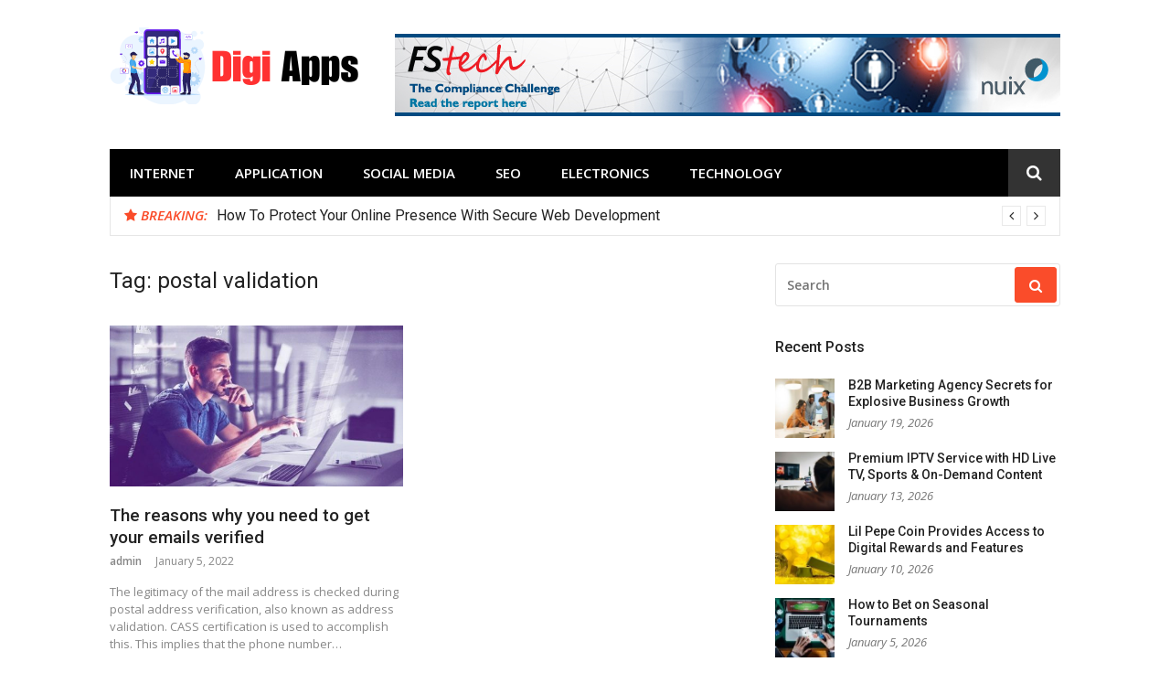

--- FILE ---
content_type: text/html; charset=UTF-8
request_url: https://digiapps.org/tag/postal-validation/
body_size: 9133
content:
<!DOCTYPE html>
<html lang="en-US">
<head>
<meta charset="UTF-8">
<meta name="viewport" content="width=device-width, initial-scale=1">
<link rel="profile" href="http://gmpg.org/xfn/11">

<title>postal validation &#8211; Digi Apps</title>
<meta name='robots' content='max-image-preview:large' />
	<style>img:is([sizes="auto" i], [sizes^="auto," i]) { contain-intrinsic-size: 3000px 1500px }</style>
	<link rel='dns-prefetch' href='//fonts.googleapis.com' />
<link rel="alternate" type="application/rss+xml" title="Digi Apps &raquo; Feed" href="https://digiapps.org/feed/" />
<link rel="alternate" type="application/rss+xml" title="Digi Apps &raquo; Comments Feed" href="https://digiapps.org/comments/feed/" />
<link rel="alternate" type="application/rss+xml" title="Digi Apps &raquo; postal validation Tag Feed" href="https://digiapps.org/tag/postal-validation/feed/" />
<script type="text/javascript">
/* <![CDATA[ */
window._wpemojiSettings = {"baseUrl":"https:\/\/s.w.org\/images\/core\/emoji\/16.0.1\/72x72\/","ext":".png","svgUrl":"https:\/\/s.w.org\/images\/core\/emoji\/16.0.1\/svg\/","svgExt":".svg","source":{"concatemoji":"https:\/\/digiapps.org\/wp-includes\/js\/wp-emoji-release.min.js?ver=6.8.3"}};
/*! This file is auto-generated */
!function(s,n){var o,i,e;function c(e){try{var t={supportTests:e,timestamp:(new Date).valueOf()};sessionStorage.setItem(o,JSON.stringify(t))}catch(e){}}function p(e,t,n){e.clearRect(0,0,e.canvas.width,e.canvas.height),e.fillText(t,0,0);var t=new Uint32Array(e.getImageData(0,0,e.canvas.width,e.canvas.height).data),a=(e.clearRect(0,0,e.canvas.width,e.canvas.height),e.fillText(n,0,0),new Uint32Array(e.getImageData(0,0,e.canvas.width,e.canvas.height).data));return t.every(function(e,t){return e===a[t]})}function u(e,t){e.clearRect(0,0,e.canvas.width,e.canvas.height),e.fillText(t,0,0);for(var n=e.getImageData(16,16,1,1),a=0;a<n.data.length;a++)if(0!==n.data[a])return!1;return!0}function f(e,t,n,a){switch(t){case"flag":return n(e,"\ud83c\udff3\ufe0f\u200d\u26a7\ufe0f","\ud83c\udff3\ufe0f\u200b\u26a7\ufe0f")?!1:!n(e,"\ud83c\udde8\ud83c\uddf6","\ud83c\udde8\u200b\ud83c\uddf6")&&!n(e,"\ud83c\udff4\udb40\udc67\udb40\udc62\udb40\udc65\udb40\udc6e\udb40\udc67\udb40\udc7f","\ud83c\udff4\u200b\udb40\udc67\u200b\udb40\udc62\u200b\udb40\udc65\u200b\udb40\udc6e\u200b\udb40\udc67\u200b\udb40\udc7f");case"emoji":return!a(e,"\ud83e\udedf")}return!1}function g(e,t,n,a){var r="undefined"!=typeof WorkerGlobalScope&&self instanceof WorkerGlobalScope?new OffscreenCanvas(300,150):s.createElement("canvas"),o=r.getContext("2d",{willReadFrequently:!0}),i=(o.textBaseline="top",o.font="600 32px Arial",{});return e.forEach(function(e){i[e]=t(o,e,n,a)}),i}function t(e){var t=s.createElement("script");t.src=e,t.defer=!0,s.head.appendChild(t)}"undefined"!=typeof Promise&&(o="wpEmojiSettingsSupports",i=["flag","emoji"],n.supports={everything:!0,everythingExceptFlag:!0},e=new Promise(function(e){s.addEventListener("DOMContentLoaded",e,{once:!0})}),new Promise(function(t){var n=function(){try{var e=JSON.parse(sessionStorage.getItem(o));if("object"==typeof e&&"number"==typeof e.timestamp&&(new Date).valueOf()<e.timestamp+604800&&"object"==typeof e.supportTests)return e.supportTests}catch(e){}return null}();if(!n){if("undefined"!=typeof Worker&&"undefined"!=typeof OffscreenCanvas&&"undefined"!=typeof URL&&URL.createObjectURL&&"undefined"!=typeof Blob)try{var e="postMessage("+g.toString()+"("+[JSON.stringify(i),f.toString(),p.toString(),u.toString()].join(",")+"));",a=new Blob([e],{type:"text/javascript"}),r=new Worker(URL.createObjectURL(a),{name:"wpTestEmojiSupports"});return void(r.onmessage=function(e){c(n=e.data),r.terminate(),t(n)})}catch(e){}c(n=g(i,f,p,u))}t(n)}).then(function(e){for(var t in e)n.supports[t]=e[t],n.supports.everything=n.supports.everything&&n.supports[t],"flag"!==t&&(n.supports.everythingExceptFlag=n.supports.everythingExceptFlag&&n.supports[t]);n.supports.everythingExceptFlag=n.supports.everythingExceptFlag&&!n.supports.flag,n.DOMReady=!1,n.readyCallback=function(){n.DOMReady=!0}}).then(function(){return e}).then(function(){var e;n.supports.everything||(n.readyCallback(),(e=n.source||{}).concatemoji?t(e.concatemoji):e.wpemoji&&e.twemoji&&(t(e.twemoji),t(e.wpemoji)))}))}((window,document),window._wpemojiSettings);
/* ]]> */
</script>
<style id='wp-emoji-styles-inline-css' type='text/css'>

	img.wp-smiley, img.emoji {
		display: inline !important;
		border: none !important;
		box-shadow: none !important;
		height: 1em !important;
		width: 1em !important;
		margin: 0 0.07em !important;
		vertical-align: -0.1em !important;
		background: none !important;
		padding: 0 !important;
	}
</style>
<link rel='stylesheet' id='wp-block-library-css' href='https://digiapps.org/wp-includes/css/dist/block-library/style.min.css?ver=6.8.3' type='text/css' media='all' />
<style id='classic-theme-styles-inline-css' type='text/css'>
/*! This file is auto-generated */
.wp-block-button__link{color:#fff;background-color:#32373c;border-radius:9999px;box-shadow:none;text-decoration:none;padding:calc(.667em + 2px) calc(1.333em + 2px);font-size:1.125em}.wp-block-file__button{background:#32373c;color:#fff;text-decoration:none}
</style>
<style id='global-styles-inline-css' type='text/css'>
:root{--wp--preset--aspect-ratio--square: 1;--wp--preset--aspect-ratio--4-3: 4/3;--wp--preset--aspect-ratio--3-4: 3/4;--wp--preset--aspect-ratio--3-2: 3/2;--wp--preset--aspect-ratio--2-3: 2/3;--wp--preset--aspect-ratio--16-9: 16/9;--wp--preset--aspect-ratio--9-16: 9/16;--wp--preset--color--black: #000000;--wp--preset--color--cyan-bluish-gray: #abb8c3;--wp--preset--color--white: #ffffff;--wp--preset--color--pale-pink: #f78da7;--wp--preset--color--vivid-red: #cf2e2e;--wp--preset--color--luminous-vivid-orange: #ff6900;--wp--preset--color--luminous-vivid-amber: #fcb900;--wp--preset--color--light-green-cyan: #7bdcb5;--wp--preset--color--vivid-green-cyan: #00d084;--wp--preset--color--pale-cyan-blue: #8ed1fc;--wp--preset--color--vivid-cyan-blue: #0693e3;--wp--preset--color--vivid-purple: #9b51e0;--wp--preset--gradient--vivid-cyan-blue-to-vivid-purple: linear-gradient(135deg,rgba(6,147,227,1) 0%,rgb(155,81,224) 100%);--wp--preset--gradient--light-green-cyan-to-vivid-green-cyan: linear-gradient(135deg,rgb(122,220,180) 0%,rgb(0,208,130) 100%);--wp--preset--gradient--luminous-vivid-amber-to-luminous-vivid-orange: linear-gradient(135deg,rgba(252,185,0,1) 0%,rgba(255,105,0,1) 100%);--wp--preset--gradient--luminous-vivid-orange-to-vivid-red: linear-gradient(135deg,rgba(255,105,0,1) 0%,rgb(207,46,46) 100%);--wp--preset--gradient--very-light-gray-to-cyan-bluish-gray: linear-gradient(135deg,rgb(238,238,238) 0%,rgb(169,184,195) 100%);--wp--preset--gradient--cool-to-warm-spectrum: linear-gradient(135deg,rgb(74,234,220) 0%,rgb(151,120,209) 20%,rgb(207,42,186) 40%,rgb(238,44,130) 60%,rgb(251,105,98) 80%,rgb(254,248,76) 100%);--wp--preset--gradient--blush-light-purple: linear-gradient(135deg,rgb(255,206,236) 0%,rgb(152,150,240) 100%);--wp--preset--gradient--blush-bordeaux: linear-gradient(135deg,rgb(254,205,165) 0%,rgb(254,45,45) 50%,rgb(107,0,62) 100%);--wp--preset--gradient--luminous-dusk: linear-gradient(135deg,rgb(255,203,112) 0%,rgb(199,81,192) 50%,rgb(65,88,208) 100%);--wp--preset--gradient--pale-ocean: linear-gradient(135deg,rgb(255,245,203) 0%,rgb(182,227,212) 50%,rgb(51,167,181) 100%);--wp--preset--gradient--electric-grass: linear-gradient(135deg,rgb(202,248,128) 0%,rgb(113,206,126) 100%);--wp--preset--gradient--midnight: linear-gradient(135deg,rgb(2,3,129) 0%,rgb(40,116,252) 100%);--wp--preset--font-size--small: 13px;--wp--preset--font-size--medium: 20px;--wp--preset--font-size--large: 36px;--wp--preset--font-size--x-large: 42px;--wp--preset--spacing--20: 0.44rem;--wp--preset--spacing--30: 0.67rem;--wp--preset--spacing--40: 1rem;--wp--preset--spacing--50: 1.5rem;--wp--preset--spacing--60: 2.25rem;--wp--preset--spacing--70: 3.38rem;--wp--preset--spacing--80: 5.06rem;--wp--preset--shadow--natural: 6px 6px 9px rgba(0, 0, 0, 0.2);--wp--preset--shadow--deep: 12px 12px 50px rgba(0, 0, 0, 0.4);--wp--preset--shadow--sharp: 6px 6px 0px rgba(0, 0, 0, 0.2);--wp--preset--shadow--outlined: 6px 6px 0px -3px rgba(255, 255, 255, 1), 6px 6px rgba(0, 0, 0, 1);--wp--preset--shadow--crisp: 6px 6px 0px rgba(0, 0, 0, 1);}:where(.is-layout-flex){gap: 0.5em;}:where(.is-layout-grid){gap: 0.5em;}body .is-layout-flex{display: flex;}.is-layout-flex{flex-wrap: wrap;align-items: center;}.is-layout-flex > :is(*, div){margin: 0;}body .is-layout-grid{display: grid;}.is-layout-grid > :is(*, div){margin: 0;}:where(.wp-block-columns.is-layout-flex){gap: 2em;}:where(.wp-block-columns.is-layout-grid){gap: 2em;}:where(.wp-block-post-template.is-layout-flex){gap: 1.25em;}:where(.wp-block-post-template.is-layout-grid){gap: 1.25em;}.has-black-color{color: var(--wp--preset--color--black) !important;}.has-cyan-bluish-gray-color{color: var(--wp--preset--color--cyan-bluish-gray) !important;}.has-white-color{color: var(--wp--preset--color--white) !important;}.has-pale-pink-color{color: var(--wp--preset--color--pale-pink) !important;}.has-vivid-red-color{color: var(--wp--preset--color--vivid-red) !important;}.has-luminous-vivid-orange-color{color: var(--wp--preset--color--luminous-vivid-orange) !important;}.has-luminous-vivid-amber-color{color: var(--wp--preset--color--luminous-vivid-amber) !important;}.has-light-green-cyan-color{color: var(--wp--preset--color--light-green-cyan) !important;}.has-vivid-green-cyan-color{color: var(--wp--preset--color--vivid-green-cyan) !important;}.has-pale-cyan-blue-color{color: var(--wp--preset--color--pale-cyan-blue) !important;}.has-vivid-cyan-blue-color{color: var(--wp--preset--color--vivid-cyan-blue) !important;}.has-vivid-purple-color{color: var(--wp--preset--color--vivid-purple) !important;}.has-black-background-color{background-color: var(--wp--preset--color--black) !important;}.has-cyan-bluish-gray-background-color{background-color: var(--wp--preset--color--cyan-bluish-gray) !important;}.has-white-background-color{background-color: var(--wp--preset--color--white) !important;}.has-pale-pink-background-color{background-color: var(--wp--preset--color--pale-pink) !important;}.has-vivid-red-background-color{background-color: var(--wp--preset--color--vivid-red) !important;}.has-luminous-vivid-orange-background-color{background-color: var(--wp--preset--color--luminous-vivid-orange) !important;}.has-luminous-vivid-amber-background-color{background-color: var(--wp--preset--color--luminous-vivid-amber) !important;}.has-light-green-cyan-background-color{background-color: var(--wp--preset--color--light-green-cyan) !important;}.has-vivid-green-cyan-background-color{background-color: var(--wp--preset--color--vivid-green-cyan) !important;}.has-pale-cyan-blue-background-color{background-color: var(--wp--preset--color--pale-cyan-blue) !important;}.has-vivid-cyan-blue-background-color{background-color: var(--wp--preset--color--vivid-cyan-blue) !important;}.has-vivid-purple-background-color{background-color: var(--wp--preset--color--vivid-purple) !important;}.has-black-border-color{border-color: var(--wp--preset--color--black) !important;}.has-cyan-bluish-gray-border-color{border-color: var(--wp--preset--color--cyan-bluish-gray) !important;}.has-white-border-color{border-color: var(--wp--preset--color--white) !important;}.has-pale-pink-border-color{border-color: var(--wp--preset--color--pale-pink) !important;}.has-vivid-red-border-color{border-color: var(--wp--preset--color--vivid-red) !important;}.has-luminous-vivid-orange-border-color{border-color: var(--wp--preset--color--luminous-vivid-orange) !important;}.has-luminous-vivid-amber-border-color{border-color: var(--wp--preset--color--luminous-vivid-amber) !important;}.has-light-green-cyan-border-color{border-color: var(--wp--preset--color--light-green-cyan) !important;}.has-vivid-green-cyan-border-color{border-color: var(--wp--preset--color--vivid-green-cyan) !important;}.has-pale-cyan-blue-border-color{border-color: var(--wp--preset--color--pale-cyan-blue) !important;}.has-vivid-cyan-blue-border-color{border-color: var(--wp--preset--color--vivid-cyan-blue) !important;}.has-vivid-purple-border-color{border-color: var(--wp--preset--color--vivid-purple) !important;}.has-vivid-cyan-blue-to-vivid-purple-gradient-background{background: var(--wp--preset--gradient--vivid-cyan-blue-to-vivid-purple) !important;}.has-light-green-cyan-to-vivid-green-cyan-gradient-background{background: var(--wp--preset--gradient--light-green-cyan-to-vivid-green-cyan) !important;}.has-luminous-vivid-amber-to-luminous-vivid-orange-gradient-background{background: var(--wp--preset--gradient--luminous-vivid-amber-to-luminous-vivid-orange) !important;}.has-luminous-vivid-orange-to-vivid-red-gradient-background{background: var(--wp--preset--gradient--luminous-vivid-orange-to-vivid-red) !important;}.has-very-light-gray-to-cyan-bluish-gray-gradient-background{background: var(--wp--preset--gradient--very-light-gray-to-cyan-bluish-gray) !important;}.has-cool-to-warm-spectrum-gradient-background{background: var(--wp--preset--gradient--cool-to-warm-spectrum) !important;}.has-blush-light-purple-gradient-background{background: var(--wp--preset--gradient--blush-light-purple) !important;}.has-blush-bordeaux-gradient-background{background: var(--wp--preset--gradient--blush-bordeaux) !important;}.has-luminous-dusk-gradient-background{background: var(--wp--preset--gradient--luminous-dusk) !important;}.has-pale-ocean-gradient-background{background: var(--wp--preset--gradient--pale-ocean) !important;}.has-electric-grass-gradient-background{background: var(--wp--preset--gradient--electric-grass) !important;}.has-midnight-gradient-background{background: var(--wp--preset--gradient--midnight) !important;}.has-small-font-size{font-size: var(--wp--preset--font-size--small) !important;}.has-medium-font-size{font-size: var(--wp--preset--font-size--medium) !important;}.has-large-font-size{font-size: var(--wp--preset--font-size--large) !important;}.has-x-large-font-size{font-size: var(--wp--preset--font-size--x-large) !important;}
:where(.wp-block-post-template.is-layout-flex){gap: 1.25em;}:where(.wp-block-post-template.is-layout-grid){gap: 1.25em;}
:where(.wp-block-columns.is-layout-flex){gap: 2em;}:where(.wp-block-columns.is-layout-grid){gap: 2em;}
:root :where(.wp-block-pullquote){font-size: 1.5em;line-height: 1.6;}
</style>
<link rel='stylesheet' id='glob-fonts-css' href='https://fonts.googleapis.com/css?family=Open+Sans%3A400%2C400i%2C600%2C600i%7CRoboto%3A300%2C400%2C400italic%2C500%2C500italic%2C700&#038;ver=0.1.4#038;subset=latin%2Clatin-ext' type='text/css' media='all' />
<link rel='stylesheet' id='font-awesome-css' href='https://digiapps.org/wp-content/themes/glob/assets/css/font-awesome.min.css?ver=4.5' type='text/css' media='all' />
<link rel='stylesheet' id='glob-style-css' href='https://digiapps.org/wp-content/themes/glob/style.css?ver=0.1.4' type='text/css' media='all' />
<style id='glob-style-inline-css' type='text/css'>

            a, .comments-area .logged-in-as a {
                color: #222222;
            }

            .header-breaking .breaking_text strong,
            a:hover,
            .social-links ul a:hover::before,
            .footer-widgets .widget a:hover,
            .entry-title:hover, .entry-title a:hover, h2.entry-title a:hover,
            .social-links ul a:hover
            {
                 color : #fa4c2a;
            }

            .block-slider .entry .entry-cat,
            .entry-footer .cat-links span, .entry-footer .tags-links span {
                background-color: #fa4c2a;
            }
            button, input[type="button"], input[type="reset"], input[type="submit"],
            .st-menu .btn-close-home .home-button,
            .st-menu .btn-close-home .close-button {
                background-color: #fa4c2a;
                border-color : #fa4c2a;
            }
            .widget_tag_cloud a:hover, .slick-arrow:hover { border-color : #fa4c2a;}

            .main-navigation li:hover > a,
            .main-navigation li.focus > a {
                 background-color : #fa4c2a;
            }
            .main-navigation a:hover,
            .main-navigation .current_page_item > a,
            .main-navigation .current-menu-item > a,
            .main-navigation .current_page_ancestor > a {
                background-color : #fa4c2a;
                color : #fff;
            }

            h2.entry-title a,
            h1.entry-title,
            .widget-title,
            .footer-staff-picks h3
            {
                color: #222222;
            }
            button:hover, input[type="button"]:hover,
            input[type="reset"]:hover,
            input[type="submit"]:hover,
            .st-menu .btn-close-home .home-button:hover,
            .st-menu .btn-close-home .close-button:hover {
                    background-color: #222222;
                    border-color: #222222;
            }
</style>
<script type="text/javascript" src="https://digiapps.org/wp-includes/js/jquery/jquery.min.js?ver=3.7.1" id="jquery-core-js"></script>
<script type="text/javascript" src="https://digiapps.org/wp-includes/js/jquery/jquery-migrate.min.js?ver=3.4.1" id="jquery-migrate-js"></script>
<script type="text/javascript" src="https://digiapps.org/wp-content/themes/glob/assets/js/classie.js?ver=1" id="classie-js"></script>
<link rel="https://api.w.org/" href="https://digiapps.org/wp-json/" /><link rel="alternate" title="JSON" type="application/json" href="https://digiapps.org/wp-json/wp/v2/tags/13" /><link rel="EditURI" type="application/rsd+xml" title="RSD" href="https://digiapps.org/xmlrpc.php?rsd" />
<meta name="generator" content="WordPress 6.8.3" />
<link rel="icon" href="https://digiapps.org/wp-content/uploads/2024/06/cropped-cropped-Digi-Apps-32x32.png" sizes="32x32" />
<link rel="icon" href="https://digiapps.org/wp-content/uploads/2024/06/cropped-cropped-Digi-Apps-192x192.png" sizes="192x192" />
<link rel="apple-touch-icon" href="https://digiapps.org/wp-content/uploads/2024/06/cropped-cropped-Digi-Apps-180x180.png" />
<meta name="msapplication-TileImage" content="https://digiapps.org/wp-content/uploads/2024/06/cropped-cropped-Digi-Apps-270x270.png" />
</head>

<body class="archive tag tag-postal-validation tag-13 wp-custom-logo wp-theme-glob group-blog hfeed">
<div id="page" class="site">
	<a class="skip-link screen-reader-text" href="#main">Skip to content</a>

	<!-- begin .header-mobile-menu -->
	<nav class="st-menu st-effect-1" id="menu-3">
		<div class="btn-close-home">
			<button class="close-button" id="closemenu"></button>
			<a href="https://digiapps.org/" class="home-button"><i class="fa fa-home"></i></a>
		</div>
		<div class="menu-home-container"><ul><li id="menu-item-104" class="menu-item menu-item-type-taxonomy menu-item-object-category menu-item-104"><a href="https://digiapps.org/category/internet/">Internet</a></li>
<li id="menu-item-105" class="menu-item menu-item-type-taxonomy menu-item-object-category menu-item-105"><a href="https://digiapps.org/category/application/">Application</a></li>
<li id="menu-item-106" class="menu-item menu-item-type-taxonomy menu-item-object-category menu-item-106"><a href="https://digiapps.org/category/social-media/">Social media</a></li>
<li id="menu-item-107" class="menu-item menu-item-type-taxonomy menu-item-object-category menu-item-107"><a href="https://digiapps.org/category/seo/">Seo</a></li>
<li id="menu-item-108" class="menu-item menu-item-type-taxonomy menu-item-object-category menu-item-108"><a href="https://digiapps.org/category/electronics/">Electronics</a></li>
<li id="menu-item-109" class="menu-item menu-item-type-taxonomy menu-item-object-category menu-item-109"><a href="https://digiapps.org/category/technology/">Technology</a></li>
</ul></div>		<form role="search" method="get" id="searchform" class="search-form" action="https://digiapps.org/" >
	    <label for="s">
			<span class="screen-reader-text">Search for:</span>
			<input type="text" class="search-field" placeholder="Search" value="" name="s" id="s" />
		</label>
		<button type="submit" class="search-submit">
	        <i class="fa fa-search"></i>
	    </button>
	    </form>	</nav>
	<!-- end .header-mobile-menu -->

	<header id="masthead" class="site-header site-identity-left" role="banner">

		<div class="container">
			<button class="top-mobile-menu-button mobile-menu-button" data-effect="st-effect-1" type="button"><i class="fa fa-bars"></i></button>
            <div id="site-branding">
                    <div class="site-branding has-logo hide-site-title hide-tagline">
                    <div class="site-logo">
                <a href="https://digiapps.org/" class="custom-logo-link" rel="home"><img width="278" height="84" src="https://digiapps.org/wp-content/uploads/2024/06/cropped-cropped-Digi-Apps-1.png" class="custom-logo" alt="Digi Apps" decoding="async" /></a>            </div>
                    </div><!-- .site-branding -->
                </div>

			<div class="site-header-sidebar">
									<div class="header-sidebar">
						<section id="text-2" class="header-right-widget widget_text">			<div class="textwidget"><p><img fetchpriority="high" decoding="async" src="https://digiapps.org/wp-content/uploads/2019/05/728-90-NuixSurvey-Banner-Static-V2-07-01-2019.jpg" alt="" width="728" height="90" class="alignnone size-full wp-image-97" srcset="https://digiapps.org/wp-content/uploads/2019/05/728-90-NuixSurvey-Banner-Static-V2-07-01-2019.jpg 728w, https://digiapps.org/wp-content/uploads/2019/05/728-90-NuixSurvey-Banner-Static-V2-07-01-2019-300x37.jpg 300w" sizes="(max-width: 728px) 100vw, 728px" /></p>
</div>
		</section>					</div>
							</div>
		</div>

	</header><!-- #masthead -->


	<div class="navigation-wrapper nav-layout-boxed">
		<div class="container">
			<div class="navigation-search-wrapper clear">
				<nav id="site-navigation" class="main-navigation" role="navigation">
						<div class="menu-home-container"><ul id="primary-menu" class="menu"><li class="menu-item menu-item-type-taxonomy menu-item-object-category menu-item-104"><a href="https://digiapps.org/category/internet/">Internet</a></li>
<li class="menu-item menu-item-type-taxonomy menu-item-object-category menu-item-105"><a href="https://digiapps.org/category/application/">Application</a></li>
<li class="menu-item menu-item-type-taxonomy menu-item-object-category menu-item-106"><a href="https://digiapps.org/category/social-media/">Social media</a></li>
<li class="menu-item menu-item-type-taxonomy menu-item-object-category menu-item-107"><a href="https://digiapps.org/category/seo/">Seo</a></li>
<li class="menu-item menu-item-type-taxonomy menu-item-object-category menu-item-108"><a href="https://digiapps.org/category/electronics/">Electronics</a></li>
<li class="menu-item menu-item-type-taxonomy menu-item-object-category menu-item-109"><a href="https://digiapps.org/category/technology/">Technology</a></li>
</ul></div>				</nav><!-- #site-navigation -->
				<div class="nav-search">
					<div class="search-icon"><i class="fa fa-search"></i></div>
					<div class="dropdown-search">
						<form role="search" method="get" id="searchform" class="search-form" action="https://digiapps.org/" >
	    <label for="s">
			<span class="screen-reader-text">Search for:</span>
			<input type="text" class="search-field" placeholder="Search" value="" name="s" id="s" />
		</label>
		<button type="submit" class="search-submit">
	        <i class="fa fa-search"></i>
	    </button>
	    </form>					</div>
				</div>
			</div>
		</div>
	</div>

                <div class="breaking_wrapper breaking-layout-boxed nav-boxed">
                <div class="container ">
                    <div class="trending_wrapper trending_widget header-breaking">
                                                <div class="breaking_text"><strong><i class="fa fa-star"></i> <span>Breaking:</span></strong></div>
                                                <div class="trending_slider_wrapper">
                            <div class="breaking_slider">
                                                                    <article class="entry-breaking">
                                        <h4><a href="https://digiapps.org/how-to-protect-your-online-presence-with-secure-web-development/" rel="bookmark" title="How To Protect Your Online Presence With Secure Web Development">How To Protect Your Online Presence With Secure Web Development</a></h4>
                                    </article>
                                                                    <article class="entry-breaking">
                                        <h4><a href="https://digiapps.org/b2b-marketing-agency-secrets-for-explosive-business-growth/" rel="bookmark" title="B2B Marketing Agency Secrets for Explosive Business Growth">B2B Marketing Agency Secrets for Explosive Business Growth</a></h4>
                                    </article>
                                                                    <article class="entry-breaking">
                                        <h4><a href="https://digiapps.org/premium-iptv-service-with-hd-live-tv-sports-on-demand-content/" rel="bookmark" title="Premium IPTV Service with HD Live TV, Sports &#038; On-Demand Content">Premium IPTV Service with HD Live TV, Sports &#038; On-Demand Content</a></h4>
                                    </article>
                                                                    <article class="entry-breaking">
                                        <h4><a href="https://digiapps.org/lil-pepe-coin-provides-access-to-digital-rewards-and-features/" rel="bookmark" title="Lil Pepe Coin Provides Access to Digital Rewards and Features">Lil Pepe Coin Provides Access to Digital Rewards and Features</a></h4>
                                    </article>
                                                            </div>
                        </div>
                    </div>
                    <div class="clear"></div>
                </div>
            </div>
            
	<div id="content" class="site-content">

<div class="container">
	<div id="primary" class="content-area">
		<main id="main" class="site-main" role="main">

		
			<header class="page-header">
				<h1 class="page-title">Tag: <span>postal validation</span></h1>			</header><!-- .page-header -->

			<!-- begin .hentry -->
<article id="post-200" class="post-grid post-200 post type-post status-publish format-standard has-post-thumbnail hentry category-technology tag-communicating tag-email tag-postal-validation" >
	<!-- begin .featured-image -->
		<div class="featured-image">
		<a href="https://digiapps.org/the-reasons-why-you-need-to-get-your-emails-verified/" title="The reasons why you need to get your emails verified"><img width="548" height="300" src="https://digiapps.org/wp-content/uploads/2022/01/The-reasons-why-you-need-to-get-your-emails-verified-548x300.jpg" class="attachment-glob-thumbnail-large size-glob-thumbnail-large wp-post-image" alt="" decoding="async" /></a>	</div>
		<!-- end .featured-image -->

	<!-- begin .entry-header -->
	<header class="entry-header">
		<h2 class="entry-title"><a href="https://digiapps.org/the-reasons-why-you-need-to-get-your-emails-verified/" rel="bookmark">The reasons why you need to get your emails verified</a></h2>		<div class="entry-meta">
			<span class="author vcard"><a class="url fn n" href="https://digiapps.org/author/admin/">admin</a></span><span class="posted-on"><time class="entry-date published" datetime="2022-01-05T12:40:39+00:00">January 5, 2022</time><time class="updated" datetime="2022-01-10T12:42:34+00:00">January 10, 2022</time></span>		</div>
	</header>
	<!-- end .entry-header -->

	<!-- begin .entry-info -->
	<div class="entry-info">
		<!-- begin .entry-content -->
		<section class="entry-excerpt">
            <p>The legitimacy of the mail address is checked during postal address verification, also known as address validation. CASS certification is used to accomplish this. This implies that the phone number&hellip;</p>
        </section>
		<!-- end .entry-content -->
	</div>
	<!-- end .entry-info -->

</article>
<!-- end .hentry -->

		<div class="post-pagination"></div>		</main><!-- #main -->
	</div><!-- #primary -->

	
<aside id="secondary" class="sidebar widget-area" role="complementary">
	<section id="search-2" class="widget sidebar-widget widget_search"><form role="search" method="get" id="searchform" class="search-form" action="https://digiapps.org/" >
	    <label for="s">
			<span class="screen-reader-text">Search for:</span>
			<input type="text" class="search-field" placeholder="Search" value="" name="s" id="s" />
		</label>
		<button type="submit" class="search-submit">
	        <i class="fa fa-search"></i>
	    </button>
	    </form></section><section id="glob-posts-2" class="widget sidebar-widget glob-posts-widget"><h4 class="widget-title">Recent Posts</h4>            <ul class="widget-posts">                <li class="has-thumb">
                    <a href="https://digiapps.org/b2b-marketing-agency-secrets-for-explosive-business-growth/" title="B2B Marketing Agency Secrets for Explosive Business Growth"><img width="150" height="150" src="https://digiapps.org/wp-content/uploads/2026/01/istockphoto-2196235576-612x612-1-150x150.jpg" class="attachment-thumbnail size-thumbnail wp-post-image" alt="" decoding="async" loading="lazy" /></a>                    <div class="p-info">
                    <h2 class="entry-title"><a title="B2B Marketing Agency Secrets for Explosive Business Growth" href="https://digiapps.org/b2b-marketing-agency-secrets-for-explosive-business-growth/" rel="bookmark">B2B Marketing Agency Secrets for Explosive Business Growth</a></h2>
                    <span class="entry-date">January 19, 2026</span>                    </div>
                </li>
                                <li class="has-thumb">
                    <a href="https://digiapps.org/premium-iptv-service-with-hd-live-tv-sports-on-demand-content/" title="Premium IPTV Service with HD Live TV, Sports &#038; On-Demand Content"><img width="150" height="150" src="https://digiapps.org/wp-content/uploads/2026/01/1-150x150.jpg" class="attachment-thumbnail size-thumbnail wp-post-image" alt="" decoding="async" loading="lazy" /></a>                    <div class="p-info">
                    <h2 class="entry-title"><a title="Premium IPTV Service with HD Live TV, Sports &#038; On-Demand Content" href="https://digiapps.org/premium-iptv-service-with-hd-live-tv-sports-on-demand-content/" rel="bookmark">Premium IPTV Service with HD Live TV, Sports &#038; On-Demand Content</a></h2>
                    <span class="entry-date">January 13, 2026</span>                    </div>
                </li>
                                <li class="has-thumb">
                    <a href="https://digiapps.org/lil-pepe-coin-provides-access-to-digital-rewards-and-features/" title="Lil Pepe Coin Provides Access to Digital Rewards and Features"><img width="150" height="150" src="https://digiapps.org/wp-content/uploads/2025/12/bitcoin59-150x150.jpg" class="attachment-thumbnail size-thumbnail wp-post-image" alt="" decoding="async" loading="lazy" /></a>                    <div class="p-info">
                    <h2 class="entry-title"><a title="Lil Pepe Coin Provides Access to Digital Rewards and Features" href="https://digiapps.org/lil-pepe-coin-provides-access-to-digital-rewards-and-features/" rel="bookmark">Lil Pepe Coin Provides Access to Digital Rewards and Features</a></h2>
                    <span class="entry-date">January 10, 2026</span>                    </div>
                </li>
                                <li class="has-thumb">
                    <a href="https://digiapps.org/how-to-bet-on-seasonal-tournaments/" title="How to Bet on Seasonal Tournaments"><img width="150" height="150" src="https://digiapps.org/wp-content/uploads/2026/01/casino5-150x150.jpg" class="attachment-thumbnail size-thumbnail wp-post-image" alt="" decoding="async" loading="lazy" /></a>                    <div class="p-info">
                    <h2 class="entry-title"><a title="How to Bet on Seasonal Tournaments" href="https://digiapps.org/how-to-bet-on-seasonal-tournaments/" rel="bookmark">How to Bet on Seasonal Tournaments</a></h2>
                    <span class="entry-date">January 5, 2026</span>                    </div>
                </li>
                                <li class="has-thumb">
                    <a href="https://digiapps.org/how-to-manage-a-betting-bankroll/" title="How to Manage a Betting Bankroll"><img width="150" height="150" src="https://digiapps.org/wp-content/uploads/2026/01/casino4-150x150.jpg" class="attachment-thumbnail size-thumbnail wp-post-image" alt="" decoding="async" loading="lazy" /></a>                    <div class="p-info">
                    <h2 class="entry-title"><a title="How to Manage a Betting Bankroll" href="https://digiapps.org/how-to-manage-a-betting-bankroll/" rel="bookmark">How to Manage a Betting Bankroll</a></h2>
                    <span class="entry-date">January 5, 2026</span>                    </div>
                </li>
                                <li class="has-thumb">
                    <a href="https://digiapps.org/casino-game-variance-explained/" title="Casino Game Variance Explained"><img width="150" height="150" src="https://digiapps.org/wp-content/uploads/2026/01/casino3-150x150.jpg" class="attachment-thumbnail size-thumbnail wp-post-image" alt="" decoding="async" loading="lazy" /></a>                    <div class="p-info">
                    <h2 class="entry-title"><a title="Casino Game Variance Explained" href="https://digiapps.org/casino-game-variance-explained/" rel="bookmark">Casino Game Variance Explained</a></h2>
                    <span class="entry-date">January 5, 2026</span>                    </div>
                </li>
                </ul></section><section id="text-3" class="widget sidebar-widget widget_text"><h4 class="widget-title">Contact Us</h4>			<div class="textwidget"><p>[contact-form-7 id=&#8221;92&#8243; title=&#8221;Contact form 1&#8243;]</p>
</div>
		</section><section id="archives-2" class="widget sidebar-widget widget_archive"><h4 class="widget-title">Archives</h4>
			<ul>
					<li><a href='https://digiapps.org/2026/01/'>January 2026</a></li>
	<li><a href='https://digiapps.org/2025/12/'>December 2025</a></li>
	<li><a href='https://digiapps.org/2025/10/'>October 2025</a></li>
	<li><a href='https://digiapps.org/2025/09/'>September 2025</a></li>
	<li><a href='https://digiapps.org/2025/08/'>August 2025</a></li>
	<li><a href='https://digiapps.org/2025/07/'>July 2025</a></li>
	<li><a href='https://digiapps.org/2025/06/'>June 2025</a></li>
	<li><a href='https://digiapps.org/2025/05/'>May 2025</a></li>
	<li><a href='https://digiapps.org/2025/04/'>April 2025</a></li>
	<li><a href='https://digiapps.org/2025/03/'>March 2025</a></li>
	<li><a href='https://digiapps.org/2025/02/'>February 2025</a></li>
	<li><a href='https://digiapps.org/2025/01/'>January 2025</a></li>
	<li><a href='https://digiapps.org/2024/12/'>December 2024</a></li>
	<li><a href='https://digiapps.org/2024/11/'>November 2024</a></li>
	<li><a href='https://digiapps.org/2024/10/'>October 2024</a></li>
	<li><a href='https://digiapps.org/2024/09/'>September 2024</a></li>
	<li><a href='https://digiapps.org/2024/08/'>August 2024</a></li>
	<li><a href='https://digiapps.org/2024/07/'>July 2024</a></li>
	<li><a href='https://digiapps.org/2024/05/'>May 2024</a></li>
	<li><a href='https://digiapps.org/2024/04/'>April 2024</a></li>
	<li><a href='https://digiapps.org/2024/03/'>March 2024</a></li>
	<li><a href='https://digiapps.org/2024/01/'>January 2024</a></li>
	<li><a href='https://digiapps.org/2023/12/'>December 2023</a></li>
	<li><a href='https://digiapps.org/2023/11/'>November 2023</a></li>
	<li><a href='https://digiapps.org/2023/10/'>October 2023</a></li>
	<li><a href='https://digiapps.org/2023/07/'>July 2023</a></li>
	<li><a href='https://digiapps.org/2023/05/'>May 2023</a></li>
	<li><a href='https://digiapps.org/2023/01/'>January 2023</a></li>
	<li><a href='https://digiapps.org/2022/07/'>July 2022</a></li>
	<li><a href='https://digiapps.org/2022/01/'>January 2022</a></li>
	<li><a href='https://digiapps.org/2021/12/'>December 2021</a></li>
	<li><a href='https://digiapps.org/2021/11/'>November 2021</a></li>
	<li><a href='https://digiapps.org/2021/06/'>June 2021</a></li>
	<li><a href='https://digiapps.org/2020/11/'>November 2020</a></li>
	<li><a href='https://digiapps.org/2020/07/'>July 2020</a></li>
	<li><a href='https://digiapps.org/2020/06/'>June 2020</a></li>
	<li><a href='https://digiapps.org/2020/04/'>April 2020</a></li>
	<li><a href='https://digiapps.org/2020/03/'>March 2020</a></li>
	<li><a href='https://digiapps.org/2020/02/'>February 2020</a></li>
	<li><a href='https://digiapps.org/2020/01/'>January 2020</a></li>
	<li><a href='https://digiapps.org/2019/11/'>November 2019</a></li>
	<li><a href='https://digiapps.org/2019/10/'>October 2019</a></li>
	<li><a href='https://digiapps.org/2019/08/'>August 2019</a></li>
	<li><a href='https://digiapps.org/2019/06/'>June 2019</a></li>
	<li><a href='https://digiapps.org/2019/04/'>April 2019</a></li>
			</ul>

			</section><section id="text-4" class="widget sidebar-widget widget_text">			<div class="textwidget"><p><img loading="lazy" decoding="async" src="https://digiapps.org/wp-content/uploads/2019/05/tech-news-ad.jpg" alt="" width="300" height="600" class="alignnone size-full wp-image-96" srcset="https://digiapps.org/wp-content/uploads/2019/05/tech-news-ad.jpg 300w, https://digiapps.org/wp-content/uploads/2019/05/tech-news-ad-150x300.jpg 150w" sizes="auto, (max-width: 300px) 100vw, 300px" /></p>
</div>
		</section><section id="categories-2" class="widget sidebar-widget widget_categories"><h4 class="widget-title">Categories</h4>
			<ul>
					<li class="cat-item cat-item-3"><a href="https://digiapps.org/category/application/">Application</a>
</li>
	<li class="cat-item cat-item-16"><a href="https://digiapps.org/category/business/">business</a>
</li>
	<li class="cat-item cat-item-17"><a href="https://digiapps.org/category/casino/">casino</a>
</li>
	<li class="cat-item cat-item-28"><a href="https://digiapps.org/category/crypto/">crypto</a>
</li>
	<li class="cat-item cat-item-9"><a href="https://digiapps.org/category/digital/">Digital</a>
</li>
	<li class="cat-item cat-item-6"><a href="https://digiapps.org/category/electronics/">Electronics</a>
</li>
	<li class="cat-item cat-item-1"><a href="https://digiapps.org/category/featured/">Featured</a>
</li>
	<li class="cat-item cat-item-26"><a href="https://digiapps.org/category/finance/">Finance</a>
</li>
	<li class="cat-item cat-item-10"><a href="https://digiapps.org/category/gaming/">Gaming</a>
</li>
	<li class="cat-item cat-item-20"><a href="https://digiapps.org/category/health/">health</a>
</li>
	<li class="cat-item cat-item-2"><a href="https://digiapps.org/category/internet/">Internet</a>
</li>
	<li class="cat-item cat-item-19"><a href="https://digiapps.org/category/law/">law</a>
</li>
	<li class="cat-item cat-item-23"><a href="https://digiapps.org/category/marketing/">Marketing</a>
</li>
	<li class="cat-item cat-item-25"><a href="https://digiapps.org/category/real-estate/">Real Estate</a>
</li>
	<li class="cat-item cat-item-5"><a href="https://digiapps.org/category/seo/">Seo</a>
</li>
	<li class="cat-item cat-item-27"><a href="https://digiapps.org/category/skirting-board/">Skirting Board</a>
</li>
	<li class="cat-item cat-item-4"><a href="https://digiapps.org/category/social-media/">Social media</a>
</li>
	<li class="cat-item cat-item-18"><a href="https://digiapps.org/category/sports/">sports</a>
</li>
	<li class="cat-item cat-item-22"><a href="https://digiapps.org/category/streaming/">Streaming</a>
</li>
	<li class="cat-item cat-item-24"><a href="https://digiapps.org/category/surfing/">Surfing</a>
</li>
	<li class="cat-item cat-item-7"><a href="https://digiapps.org/category/technology/">Technology</a>
</li>
	<li class="cat-item cat-item-21"><a href="https://digiapps.org/category/trading/">Trading</a>
</li>
			</ul>

			</section></aside><!-- #secondary -->
</div>

	</div><!-- #content -->

	<footer id="colophon" class="site-footer" role="contentinfo">
                    <div class="footer-widgets">
                <div class="container">
                    <div class="row footer-row">
                                                        <div id="footer-1" class="col-4 footer-column widget-area" role="complementary">
                                    <section id="glob-posts-4" class="widget glob-posts-widget"><h4 class="widget-title">Recent Posts</h4>            <ul class="widget-posts">                <li class="has-thumb">
                    <a href="https://digiapps.org/b2b-marketing-agency-secrets-for-explosive-business-growth/" title="B2B Marketing Agency Secrets for Explosive Business Growth"><img width="150" height="150" src="https://digiapps.org/wp-content/uploads/2026/01/istockphoto-2196235576-612x612-1-150x150.jpg" class="attachment-thumbnail size-thumbnail wp-post-image" alt="" decoding="async" loading="lazy" /></a>                    <div class="p-info">
                    <h2 class="entry-title"><a title="B2B Marketing Agency Secrets for Explosive Business Growth" href="https://digiapps.org/b2b-marketing-agency-secrets-for-explosive-business-growth/" rel="bookmark">B2B Marketing Agency Secrets for Explosive Business Growth</a></h2>
                    <span class="entry-date">January 19, 2026</span>                    </div>
                </li>
                                <li class="has-thumb">
                    <a href="https://digiapps.org/premium-iptv-service-with-hd-live-tv-sports-on-demand-content/" title="Premium IPTV Service with HD Live TV, Sports &#038; On-Demand Content"><img width="150" height="150" src="https://digiapps.org/wp-content/uploads/2026/01/1-150x150.jpg" class="attachment-thumbnail size-thumbnail wp-post-image" alt="" decoding="async" loading="lazy" /></a>                    <div class="p-info">
                    <h2 class="entry-title"><a title="Premium IPTV Service with HD Live TV, Sports &#038; On-Demand Content" href="https://digiapps.org/premium-iptv-service-with-hd-live-tv-sports-on-demand-content/" rel="bookmark">Premium IPTV Service with HD Live TV, Sports &#038; On-Demand Content</a></h2>
                    <span class="entry-date">January 13, 2026</span>                    </div>
                </li>
                                <li class="has-thumb">
                    <a href="https://digiapps.org/lil-pepe-coin-provides-access-to-digital-rewards-and-features/" title="Lil Pepe Coin Provides Access to Digital Rewards and Features"><img width="150" height="150" src="https://digiapps.org/wp-content/uploads/2025/12/bitcoin59-150x150.jpg" class="attachment-thumbnail size-thumbnail wp-post-image" alt="" decoding="async" loading="lazy" /></a>                    <div class="p-info">
                    <h2 class="entry-title"><a title="Lil Pepe Coin Provides Access to Digital Rewards and Features" href="https://digiapps.org/lil-pepe-coin-provides-access-to-digital-rewards-and-features/" rel="bookmark">Lil Pepe Coin Provides Access to Digital Rewards and Features</a></h2>
                    <span class="entry-date">January 10, 2026</span>                    </div>
                </li>
                                <li class="has-thumb">
                    <a href="https://digiapps.org/how-to-bet-on-seasonal-tournaments/" title="How to Bet on Seasonal Tournaments"><img width="150" height="150" src="https://digiapps.org/wp-content/uploads/2026/01/casino5-150x150.jpg" class="attachment-thumbnail size-thumbnail wp-post-image" alt="" decoding="async" loading="lazy" /></a>                    <div class="p-info">
                    <h2 class="entry-title"><a title="How to Bet on Seasonal Tournaments" href="https://digiapps.org/how-to-bet-on-seasonal-tournaments/" rel="bookmark">How to Bet on Seasonal Tournaments</a></h2>
                    <span class="entry-date">January 5, 2026</span>                    </div>
                </li>
                </ul></section>                                </div>
                                                                <div id="footer-2" class="col-4 footer-column widget-area" role="complementary">
                                    <section id="categories-3" class="widget widget_categories"><h4 class="widget-title">Categories</h4>
			<ul>
					<li class="cat-item cat-item-3"><a href="https://digiapps.org/category/application/">Application</a>
</li>
	<li class="cat-item cat-item-16"><a href="https://digiapps.org/category/business/">business</a>
</li>
	<li class="cat-item cat-item-17"><a href="https://digiapps.org/category/casino/">casino</a>
</li>
	<li class="cat-item cat-item-28"><a href="https://digiapps.org/category/crypto/">crypto</a>
</li>
	<li class="cat-item cat-item-9"><a href="https://digiapps.org/category/digital/">Digital</a>
</li>
	<li class="cat-item cat-item-6"><a href="https://digiapps.org/category/electronics/">Electronics</a>
</li>
	<li class="cat-item cat-item-1"><a href="https://digiapps.org/category/featured/">Featured</a>
</li>
	<li class="cat-item cat-item-26"><a href="https://digiapps.org/category/finance/">Finance</a>
</li>
	<li class="cat-item cat-item-10"><a href="https://digiapps.org/category/gaming/">Gaming</a>
</li>
	<li class="cat-item cat-item-20"><a href="https://digiapps.org/category/health/">health</a>
</li>
	<li class="cat-item cat-item-2"><a href="https://digiapps.org/category/internet/">Internet</a>
</li>
	<li class="cat-item cat-item-19"><a href="https://digiapps.org/category/law/">law</a>
</li>
	<li class="cat-item cat-item-23"><a href="https://digiapps.org/category/marketing/">Marketing</a>
</li>
	<li class="cat-item cat-item-25"><a href="https://digiapps.org/category/real-estate/">Real Estate</a>
</li>
	<li class="cat-item cat-item-5"><a href="https://digiapps.org/category/seo/">Seo</a>
</li>
	<li class="cat-item cat-item-27"><a href="https://digiapps.org/category/skirting-board/">Skirting Board</a>
</li>
	<li class="cat-item cat-item-4"><a href="https://digiapps.org/category/social-media/">Social media</a>
</li>
	<li class="cat-item cat-item-18"><a href="https://digiapps.org/category/sports/">sports</a>
</li>
	<li class="cat-item cat-item-22"><a href="https://digiapps.org/category/streaming/">Streaming</a>
</li>
	<li class="cat-item cat-item-24"><a href="https://digiapps.org/category/surfing/">Surfing</a>
</li>
	<li class="cat-item cat-item-7"><a href="https://digiapps.org/category/technology/">Technology</a>
</li>
	<li class="cat-item cat-item-21"><a href="https://digiapps.org/category/trading/">Trading</a>
</li>
			</ul>

			</section>                                </div>
                                                                <div id="footer-3" class="col-4 footer-column widget-area" role="complementary">
                                    <section id="glob-posts-3" class="widget glob-posts-widget"><h4 class="widget-title">Random Posts</h4>            <ul class="widget-posts">                <li class="has-thumb">
                    <a href="https://digiapps.org/beware-your-social-networking-buddies-might-be-robots-acting-like-real-humans/" title="Beware, Your Social Networking &#8220;Buddies&#8221; Might Be Robots Acting Like Real Humans"><img width="150" height="150" src="https://digiapps.org/wp-content/uploads/2019/04/Social-media-3-150x150.jpg" class="attachment-thumbnail size-thumbnail wp-post-image" alt="" decoding="async" loading="lazy" /></a>                    <div class="p-info">
                    <h2 class="entry-title"><a title="Beware, Your Social Networking &#8220;Buddies&#8221; Might Be Robots Acting Like Real Humans" href="https://digiapps.org/beware-your-social-networking-buddies-might-be-robots-acting-like-real-humans/" rel="bookmark">Beware, Your Social Networking &#8220;Buddies&#8221; Might Be Robots Acting Like Real Humans</a></h2>
                    <span class="entry-date">April 22, 2019</span>                    </div>
                </li>
                                <li class="has-thumb">
                    <a href="https://digiapps.org/preventive-maintenance-of-the-pc/" title="Preventive Maintenance Of The PC"><img width="150" height="150" src="https://digiapps.org/wp-content/uploads/2019/08/bigstock-Tools-Icon-Concept-76158515-1-150x150.jpg" class="attachment-thumbnail size-thumbnail wp-post-image" alt="" decoding="async" loading="lazy" /></a>                    <div class="p-info">
                    <h2 class="entry-title"><a title="Preventive Maintenance Of The PC" href="https://digiapps.org/preventive-maintenance-of-the-pc/" rel="bookmark">Preventive Maintenance Of The PC</a></h2>
                    <span class="entry-date">August 19, 2019</span>                    </div>
                </li>
                                <li class="has-thumb">
                    <a href="https://digiapps.org/5-social-networking-management-ideas-to-activate-social-networks-around-brands/" title="5 Social Networking Management Ideas To Activate Social Networks Around Brands"><img width="150" height="150" src="https://digiapps.org/wp-content/uploads/2019/04/Social-media-4-150x150.jpg" class="attachment-thumbnail size-thumbnail wp-post-image" alt="" decoding="async" loading="lazy" /></a>                    <div class="p-info">
                    <h2 class="entry-title"><a title="5 Social Networking Management Ideas To Activate Social Networks Around Brands" href="https://digiapps.org/5-social-networking-management-ideas-to-activate-social-networks-around-brands/" rel="bookmark">5 Social Networking Management Ideas To Activate Social Networks Around Brands</a></h2>
                    <span class="entry-date">April 22, 2019</span>                    </div>
                </li>
                                <li class="has-thumb">
                    <a href="https://digiapps.org/simplify-your-vacation-with-all-inclusive-surfing-packages-in-costa-rica/" title="Simplify Your Vacation with All-Inclusive Surfing Packages in Costa Rica"><img width="150" height="150" src="https://digiapps.org/wp-content/uploads/2025/05/3-150x150.png" class="attachment-thumbnail size-thumbnail wp-post-image" alt="" decoding="async" loading="lazy" /></a>                    <div class="p-info">
                    <h2 class="entry-title"><a title="Simplify Your Vacation with All-Inclusive Surfing Packages in Costa Rica" href="https://digiapps.org/simplify-your-vacation-with-all-inclusive-surfing-packages-in-costa-rica/" rel="bookmark">Simplify Your Vacation with All-Inclusive Surfing Packages in Costa Rica</a></h2>
                    <span class="entry-date">May 31, 2025</span>                    </div>
                </li>
                </ul></section>                                </div>
                                                    </div>
                </div>
            </div>
        
		<div class="site-info">
			<div class="container">
								            <div class="site-copyright">
                Copyright &copy; 2026 Digi Apps                <span class="sep"> &ndash; </span>
                Glob theme by <a href="https://famethemes.com">FameThemes</a>            </div>
            			</div>
		</div><!-- .site-info -->

	</footer><!-- #colophon -->

</div><!-- #page -->

<script type="speculationrules">
{"prefetch":[{"source":"document","where":{"and":[{"href_matches":"\/*"},{"not":{"href_matches":["\/wp-*.php","\/wp-admin\/*","\/wp-content\/uploads\/*","\/wp-content\/*","\/wp-content\/plugins\/*","\/wp-content\/themes\/glob\/*","\/*\\?(.+)"]}},{"not":{"selector_matches":"a[rel~=\"nofollow\"]"}},{"not":{"selector_matches":".no-prefetch, .no-prefetch a"}}]},"eagerness":"conservative"}]}
</script>
<script type="text/javascript" src="https://digiapps.org/wp-content/themes/glob/assets/js/slick.js?ver=0.1.4" id="jquery-slick-js"></script>
<script type="text/javascript" src="https://digiapps.org/wp-content/themes/glob/assets/js/sidebar-menu.js?ver=0.1.4" id="glob-sidebar-menu-js"></script>
<script type="text/javascript" src="https://digiapps.org/wp-content/themes/glob/assets/js/inview.js?ver=0.1.4" id="jquery-inview-js"></script>
<script type="text/javascript" src="https://digiapps.org/wp-content/themes/glob/assets/js/themes.js?ver=0.1.4" id="glob-themes-js-js"></script>

</body>
</html>
